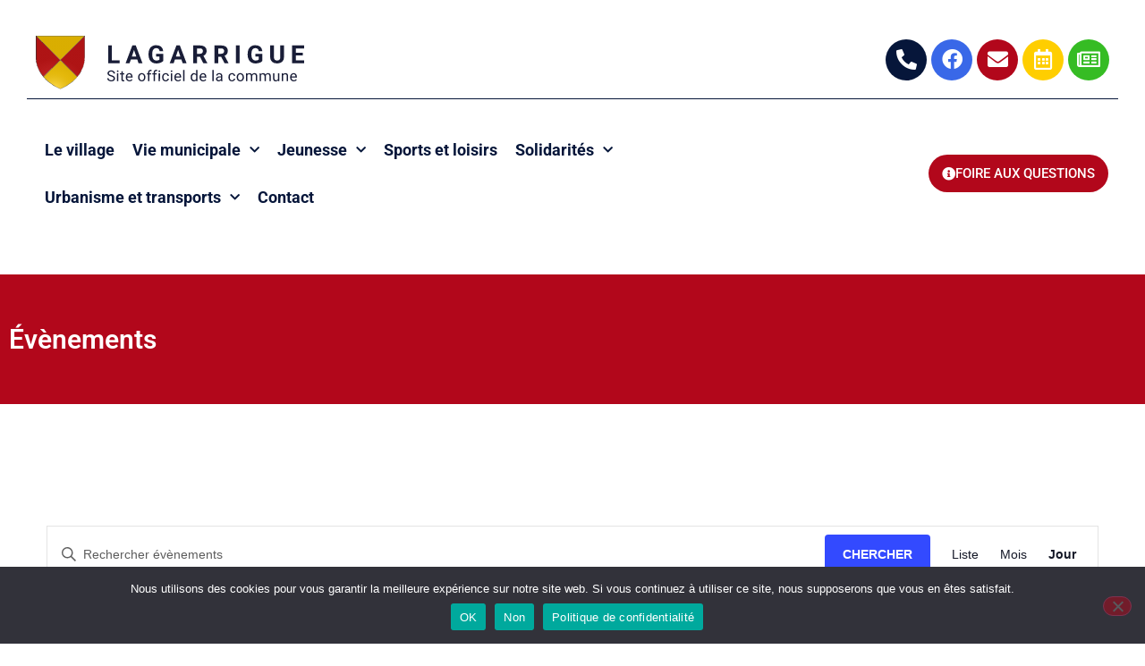

--- FILE ---
content_type: text/css
request_url: https://lagarrigue81.fr/wp-content/uploads/elementor/css/post-5.css?ver=1762266735
body_size: 482
content:
.elementor-kit-5{--e-global-color-primary:#06163A;--e-global-color-secondary:#B2071B;--e-global-color-text:#101010;--e-global-color-accent:#FFFFFF;--e-global-color-8cb4c32:#000000;--e-global-color-bab1793:#FFCE00;--e-global-color-5c3945d:#F0F0F0;--e-global-typography-primary-font-family:"Roboto";--e-global-typography-primary-font-weight:600;--e-global-typography-primary-line-height:1.5em;--e-global-typography-secondary-font-family:"Roboto Slab";--e-global-typography-secondary-font-weight:400;--e-global-typography-secondary-line-height:1.5em;--e-global-typography-text-font-family:"Roboto";--e-global-typography-text-font-weight:400;--e-global-typography-text-line-height:1.5em;--e-global-typography-accent-font-family:"Roboto";--e-global-typography-accent-font-weight:500;--e-global-typography-accent-line-height:1.5em;color:var( --e-global-color-text );line-height:1.5em;}.elementor-kit-5 button,.elementor-kit-5 input[type="button"],.elementor-kit-5 input[type="submit"],.elementor-kit-5 .elementor-button{background-color:var( --e-global-color-secondary );font-weight:700;text-transform:uppercase;color:var( --e-global-color-accent );border-radius:50px 50px 50px 50px;padding:10px 15px 10px 15px;}.elementor-kit-5 button:hover,.elementor-kit-5 button:focus,.elementor-kit-5 input[type="button"]:hover,.elementor-kit-5 input[type="button"]:focus,.elementor-kit-5 input[type="submit"]:hover,.elementor-kit-5 input[type="submit"]:focus,.elementor-kit-5 .elementor-button:hover,.elementor-kit-5 .elementor-button:focus{background-color:var( --e-global-color-primary );color:var( --e-global-color-accent );}.elementor-kit-5 e-page-transition{background-color:#FFBC7D;}.elementor-kit-5 p{margin-block-end:15px;}.elementor-kit-5 a{color:var( --e-global-color-secondary );}.elementor-kit-5 a:hover{color:var( --e-global-color-primary );}.elementor-kit-5 h1{color:var( --e-global-color-secondary );font-weight:700;}.elementor-kit-5 h2{color:var( --e-global-color-primary );font-weight:700;}.elementor-kit-5 h3{color:var( --e-global-color-primary );font-weight:700;}.elementor-kit-5 h4{color:var( --e-global-color-primary );font-weight:700;}.elementor-kit-5 h5{color:var( --e-global-color-primary );font-weight:700;}.elementor-kit-5 h6{color:var( --e-global-color-primary );font-weight:700;}.elementor-kit-5 img{border-radius:8px 8px 8px 8px;}.elementor-section.elementor-section-boxed > .elementor-container{max-width:1140px;}.e-con{--container-max-width:1140px;}.elementor-widget:not(:last-child){margin-block-end:20px;}.elementor-element{--widgets-spacing:20px 20px;--widgets-spacing-row:20px;--widgets-spacing-column:20px;}{}h1.entry-title{display:var(--page-title-display);}.site-header .site-branding{flex-direction:column;align-items:stretch;}.site-header{padding-inline-end:0px;padding-inline-start:0px;}.site-footer .site-branding{flex-direction:column;align-items:stretch;}@media(max-width:1024px){.elementor-section.elementor-section-boxed > .elementor-container{max-width:1024px;}.e-con{--container-max-width:1024px;}}@media(max-width:767px){.elementor-section.elementor-section-boxed > .elementor-container{max-width:767px;}.e-con{--container-max-width:767px;}}

--- FILE ---
content_type: text/css
request_url: https://lagarrigue81.fr/wp-content/uploads/elementor/css/post-9372.css?ver=1762266736
body_size: 1543
content:
.elementor-9372 .elementor-element.elementor-element-5d205fcf > .elementor-container > .elementor-column > .elementor-widget-wrap{align-content:center;align-items:center;}.elementor-9372 .elementor-element.elementor-element-5d205fcf{padding:20px 20px 20px 20px;}.elementor-9372 .elementor-element.elementor-element-289686a1 > .elementor-container > .elementor-column > .elementor-widget-wrap{align-content:center;align-items:center;}.elementor-9372 .elementor-element.elementor-element-289686a1{border-style:solid;border-width:0px 0px 1px 0px;border-color:var( --e-global-color-primary );}.elementor-widget-image .widget-image-caption{font-family:var( --e-global-typography-text-font-family ), Sans-serif;font-weight:var( --e-global-typography-text-font-weight );line-height:var( --e-global-typography-text-line-height );}.elementor-9372 .elementor-element.elementor-element-1439b626{text-align:left;}.elementor-9372 .elementor-element.elementor-element-1439b626 img{width:300px;border-radius:0px 0px 0px 0px;}.elementor-9372 .elementor-element.elementor-element-3960375.elementor-column > .elementor-widget-wrap{justify-content:flex-end;}.elementor-9372 .elementor-element.elementor-element-5d012999{width:auto;max-width:auto;}.elementor-9372 .elementor-element.elementor-element-5d012999 > .elementor-widget-container{margin:0px 0px 0px 5px;}.elementor-9372 .elementor-element.elementor-element-5d012999 .elementor-icon-wrapper{text-align:right;}.elementor-9372 .elementor-element.elementor-element-5d012999.elementor-view-stacked .elementor-icon{background-color:var( --e-global-color-primary );color:var( --e-global-color-accent );}.elementor-9372 .elementor-element.elementor-element-5d012999.elementor-view-framed .elementor-icon, .elementor-9372 .elementor-element.elementor-element-5d012999.elementor-view-default .elementor-icon{color:var( --e-global-color-primary );border-color:var( --e-global-color-primary );}.elementor-9372 .elementor-element.elementor-element-5d012999.elementor-view-framed .elementor-icon, .elementor-9372 .elementor-element.elementor-element-5d012999.elementor-view-default .elementor-icon svg{fill:var( --e-global-color-primary );}.elementor-9372 .elementor-element.elementor-element-5d012999.elementor-view-framed .elementor-icon{background-color:var( --e-global-color-accent );}.elementor-9372 .elementor-element.elementor-element-5d012999.elementor-view-stacked .elementor-icon svg{fill:var( --e-global-color-accent );}.elementor-9372 .elementor-element.elementor-element-5d012999.elementor-view-stacked .elementor-icon:hover{background-color:var( --e-global-color-secondary );color:var( --e-global-color-accent );}.elementor-9372 .elementor-element.elementor-element-5d012999.elementor-view-framed .elementor-icon:hover, .elementor-9372 .elementor-element.elementor-element-5d012999.elementor-view-default .elementor-icon:hover{color:var( --e-global-color-secondary );border-color:var( --e-global-color-secondary );}.elementor-9372 .elementor-element.elementor-element-5d012999.elementor-view-framed .elementor-icon:hover, .elementor-9372 .elementor-element.elementor-element-5d012999.elementor-view-default .elementor-icon:hover svg{fill:var( --e-global-color-secondary );}.elementor-9372 .elementor-element.elementor-element-5d012999.elementor-view-framed .elementor-icon:hover{background-color:var( --e-global-color-accent );}.elementor-9372 .elementor-element.elementor-element-5d012999.elementor-view-stacked .elementor-icon:hover svg{fill:var( --e-global-color-accent );}.elementor-9372 .elementor-element.elementor-element-5d012999 .elementor-icon{font-size:23px;}.elementor-9372 .elementor-element.elementor-element-5d012999 .elementor-icon svg{height:23px;}.elementor-9372 .elementor-element.elementor-element-74462f71{width:auto;max-width:auto;}.elementor-9372 .elementor-element.elementor-element-74462f71 > .elementor-widget-container{margin:0px 0px 0px 5px;}.elementor-9372 .elementor-element.elementor-element-74462f71 .elementor-icon-wrapper{text-align:right;}.elementor-9372 .elementor-element.elementor-element-74462f71.elementor-view-stacked .elementor-icon{background-color:#3968E8;color:var( --e-global-color-accent );}.elementor-9372 .elementor-element.elementor-element-74462f71.elementor-view-framed .elementor-icon, .elementor-9372 .elementor-element.elementor-element-74462f71.elementor-view-default .elementor-icon{color:#3968E8;border-color:#3968E8;}.elementor-9372 .elementor-element.elementor-element-74462f71.elementor-view-framed .elementor-icon, .elementor-9372 .elementor-element.elementor-element-74462f71.elementor-view-default .elementor-icon svg{fill:#3968E8;}.elementor-9372 .elementor-element.elementor-element-74462f71.elementor-view-framed .elementor-icon{background-color:var( --e-global-color-accent );}.elementor-9372 .elementor-element.elementor-element-74462f71.elementor-view-stacked .elementor-icon svg{fill:var( --e-global-color-accent );}.elementor-9372 .elementor-element.elementor-element-74462f71.elementor-view-stacked .elementor-icon:hover{background-color:var( --e-global-color-primary );color:var( --e-global-color-accent );}.elementor-9372 .elementor-element.elementor-element-74462f71.elementor-view-framed .elementor-icon:hover, .elementor-9372 .elementor-element.elementor-element-74462f71.elementor-view-default .elementor-icon:hover{color:var( --e-global-color-primary );border-color:var( --e-global-color-primary );}.elementor-9372 .elementor-element.elementor-element-74462f71.elementor-view-framed .elementor-icon:hover, .elementor-9372 .elementor-element.elementor-element-74462f71.elementor-view-default .elementor-icon:hover svg{fill:var( --e-global-color-primary );}.elementor-9372 .elementor-element.elementor-element-74462f71.elementor-view-framed .elementor-icon:hover{background-color:var( --e-global-color-accent );}.elementor-9372 .elementor-element.elementor-element-74462f71.elementor-view-stacked .elementor-icon:hover svg{fill:var( --e-global-color-accent );}.elementor-9372 .elementor-element.elementor-element-74462f71 .elementor-icon{font-size:23px;}.elementor-9372 .elementor-element.elementor-element-74462f71 .elementor-icon svg{height:23px;}.elementor-9372 .elementor-element.elementor-element-2a7bdc61{width:auto;max-width:auto;}.elementor-9372 .elementor-element.elementor-element-2a7bdc61 > .elementor-widget-container{margin:0px 0px 0px 5px;}.elementor-9372 .elementor-element.elementor-element-2a7bdc61 .elementor-icon-wrapper{text-align:right;}.elementor-9372 .elementor-element.elementor-element-2a7bdc61.elementor-view-stacked .elementor-icon{background-color:var( --e-global-color-secondary );color:var( --e-global-color-accent );}.elementor-9372 .elementor-element.elementor-element-2a7bdc61.elementor-view-framed .elementor-icon, .elementor-9372 .elementor-element.elementor-element-2a7bdc61.elementor-view-default .elementor-icon{color:var( --e-global-color-secondary );border-color:var( --e-global-color-secondary );}.elementor-9372 .elementor-element.elementor-element-2a7bdc61.elementor-view-framed .elementor-icon, .elementor-9372 .elementor-element.elementor-element-2a7bdc61.elementor-view-default .elementor-icon svg{fill:var( --e-global-color-secondary );}.elementor-9372 .elementor-element.elementor-element-2a7bdc61.elementor-view-framed .elementor-icon{background-color:var( --e-global-color-accent );}.elementor-9372 .elementor-element.elementor-element-2a7bdc61.elementor-view-stacked .elementor-icon svg{fill:var( --e-global-color-accent );}.elementor-9372 .elementor-element.elementor-element-2a7bdc61.elementor-view-stacked .elementor-icon:hover{background-color:var( --e-global-color-bab1793 );color:var( --e-global-color-accent );}.elementor-9372 .elementor-element.elementor-element-2a7bdc61.elementor-view-framed .elementor-icon:hover, .elementor-9372 .elementor-element.elementor-element-2a7bdc61.elementor-view-default .elementor-icon:hover{color:var( --e-global-color-bab1793 );border-color:var( --e-global-color-bab1793 );}.elementor-9372 .elementor-element.elementor-element-2a7bdc61.elementor-view-framed .elementor-icon:hover, .elementor-9372 .elementor-element.elementor-element-2a7bdc61.elementor-view-default .elementor-icon:hover svg{fill:var( --e-global-color-bab1793 );}.elementor-9372 .elementor-element.elementor-element-2a7bdc61.elementor-view-framed .elementor-icon:hover{background-color:var( --e-global-color-accent );}.elementor-9372 .elementor-element.elementor-element-2a7bdc61.elementor-view-stacked .elementor-icon:hover svg{fill:var( --e-global-color-accent );}.elementor-9372 .elementor-element.elementor-element-2a7bdc61 .elementor-icon{font-size:23px;}.elementor-9372 .elementor-element.elementor-element-2a7bdc61 .elementor-icon svg{height:23px;}.elementor-9372 .elementor-element.elementor-element-591a11ee{width:auto;max-width:auto;}.elementor-9372 .elementor-element.elementor-element-591a11ee > .elementor-widget-container{margin:0px 0px 0px 5px;}.elementor-9372 .elementor-element.elementor-element-591a11ee .elementor-icon-wrapper{text-align:right;}.elementor-9372 .elementor-element.elementor-element-591a11ee.elementor-view-stacked .elementor-icon{background-color:var( --e-global-color-bab1793 );color:var( --e-global-color-accent );}.elementor-9372 .elementor-element.elementor-element-591a11ee.elementor-view-framed .elementor-icon, .elementor-9372 .elementor-element.elementor-element-591a11ee.elementor-view-default .elementor-icon{color:var( --e-global-color-bab1793 );border-color:var( --e-global-color-bab1793 );}.elementor-9372 .elementor-element.elementor-element-591a11ee.elementor-view-framed .elementor-icon, .elementor-9372 .elementor-element.elementor-element-591a11ee.elementor-view-default .elementor-icon svg{fill:var( --e-global-color-bab1793 );}.elementor-9372 .elementor-element.elementor-element-591a11ee.elementor-view-framed .elementor-icon{background-color:var( --e-global-color-accent );}.elementor-9372 .elementor-element.elementor-element-591a11ee.elementor-view-stacked .elementor-icon svg{fill:var( --e-global-color-accent );}.elementor-9372 .elementor-element.elementor-element-591a11ee.elementor-view-stacked .elementor-icon:hover{background-color:var( --e-global-color-secondary );color:var( --e-global-color-accent );}.elementor-9372 .elementor-element.elementor-element-591a11ee.elementor-view-framed .elementor-icon:hover, .elementor-9372 .elementor-element.elementor-element-591a11ee.elementor-view-default .elementor-icon:hover{color:var( --e-global-color-secondary );border-color:var( --e-global-color-secondary );}.elementor-9372 .elementor-element.elementor-element-591a11ee.elementor-view-framed .elementor-icon:hover, .elementor-9372 .elementor-element.elementor-element-591a11ee.elementor-view-default .elementor-icon:hover svg{fill:var( --e-global-color-secondary );}.elementor-9372 .elementor-element.elementor-element-591a11ee.elementor-view-framed .elementor-icon:hover{background-color:var( --e-global-color-accent );}.elementor-9372 .elementor-element.elementor-element-591a11ee.elementor-view-stacked .elementor-icon:hover svg{fill:var( --e-global-color-accent );}.elementor-9372 .elementor-element.elementor-element-591a11ee .elementor-icon{font-size:23px;}.elementor-9372 .elementor-element.elementor-element-591a11ee .elementor-icon svg{height:23px;}.elementor-9372 .elementor-element.elementor-element-d79b64e{width:auto;max-width:auto;}.elementor-9372 .elementor-element.elementor-element-d79b64e > .elementor-widget-container{margin:0px 0px 0px 5px;}.elementor-9372 .elementor-element.elementor-element-d79b64e .elementor-icon-wrapper{text-align:right;}.elementor-9372 .elementor-element.elementor-element-d79b64e.elementor-view-stacked .elementor-icon{background-color:#36BC24;color:var( --e-global-color-accent );}.elementor-9372 .elementor-element.elementor-element-d79b64e.elementor-view-framed .elementor-icon, .elementor-9372 .elementor-element.elementor-element-d79b64e.elementor-view-default .elementor-icon{color:#36BC24;border-color:#36BC24;}.elementor-9372 .elementor-element.elementor-element-d79b64e.elementor-view-framed .elementor-icon, .elementor-9372 .elementor-element.elementor-element-d79b64e.elementor-view-default .elementor-icon svg{fill:#36BC24;}.elementor-9372 .elementor-element.elementor-element-d79b64e.elementor-view-framed .elementor-icon{background-color:var( --e-global-color-accent );}.elementor-9372 .elementor-element.elementor-element-d79b64e.elementor-view-stacked .elementor-icon svg{fill:var( --e-global-color-accent );}.elementor-9372 .elementor-element.elementor-element-d79b64e.elementor-view-stacked .elementor-icon:hover{background-color:#1A6C0B;color:var( --e-global-color-accent );}.elementor-9372 .elementor-element.elementor-element-d79b64e.elementor-view-framed .elementor-icon:hover, .elementor-9372 .elementor-element.elementor-element-d79b64e.elementor-view-default .elementor-icon:hover{color:#1A6C0B;border-color:#1A6C0B;}.elementor-9372 .elementor-element.elementor-element-d79b64e.elementor-view-framed .elementor-icon:hover, .elementor-9372 .elementor-element.elementor-element-d79b64e.elementor-view-default .elementor-icon:hover svg{fill:#1A6C0B;}.elementor-9372 .elementor-element.elementor-element-d79b64e.elementor-view-framed .elementor-icon:hover{background-color:var( --e-global-color-accent );}.elementor-9372 .elementor-element.elementor-element-d79b64e.elementor-view-stacked .elementor-icon:hover svg{fill:var( --e-global-color-accent );}.elementor-9372 .elementor-element.elementor-element-d79b64e .elementor-icon{font-size:23px;}.elementor-9372 .elementor-element.elementor-element-d79b64e .elementor-icon svg{height:23px;}.elementor-9372 .elementor-element.elementor-element-2c9ed942 > .elementor-container > .elementor-column > .elementor-widget-wrap{align-content:center;align-items:center;}.elementor-9372 .elementor-element.elementor-element-2c9ed942{padding:20px 0px 20px 0px;}.elementor-widget-nav-menu .elementor-nav-menu .elementor-item{font-family:var( --e-global-typography-primary-font-family ), Sans-serif;font-weight:var( --e-global-typography-primary-font-weight );line-height:var( --e-global-typography-primary-line-height );}.elementor-widget-nav-menu .elementor-nav-menu--dropdown .elementor-item, .elementor-widget-nav-menu .elementor-nav-menu--dropdown  .elementor-sub-item{font-family:var( --e-global-typography-accent-font-family ), Sans-serif;font-weight:var( --e-global-typography-accent-font-weight );}.elementor-9372 .elementor-element.elementor-element-75169bf5 .elementor-menu-toggle{margin-right:auto;background-color:var( --e-global-color-primary );}.elementor-9372 .elementor-element.elementor-element-75169bf5 .elementor-nav-menu .elementor-item{font-family:"Roboto", Sans-serif;font-size:18px;font-weight:700;}.elementor-9372 .elementor-element.elementor-element-75169bf5 .elementor-nav-menu--main .elementor-item{color:var( --e-global-color-primary );fill:var( --e-global-color-primary );padding-left:10px;padding-right:10px;}.elementor-9372 .elementor-element.elementor-element-75169bf5 .elementor-nav-menu--main .elementor-item:hover,
					.elementor-9372 .elementor-element.elementor-element-75169bf5 .elementor-nav-menu--main .elementor-item.elementor-item-active,
					.elementor-9372 .elementor-element.elementor-element-75169bf5 .elementor-nav-menu--main .elementor-item.highlighted,
					.elementor-9372 .elementor-element.elementor-element-75169bf5 .elementor-nav-menu--main .elementor-item:focus{color:var( --e-global-color-secondary );fill:var( --e-global-color-secondary );}.elementor-9372 .elementor-element.elementor-element-75169bf5 .elementor-nav-menu--main:not(.e--pointer-framed) .elementor-item:before,
					.elementor-9372 .elementor-element.elementor-element-75169bf5 .elementor-nav-menu--main:not(.e--pointer-framed) .elementor-item:after{background-color:var( --e-global-color-secondary );}.elementor-9372 .elementor-element.elementor-element-75169bf5 .e--pointer-framed .elementor-item:before,
					.elementor-9372 .elementor-element.elementor-element-75169bf5 .e--pointer-framed .elementor-item:after{border-color:var( --e-global-color-secondary );}.elementor-9372 .elementor-element.elementor-element-75169bf5 .elementor-nav-menu--main .elementor-item.elementor-item-active{color:var( --e-global-color-secondary );}.elementor-9372 .elementor-element.elementor-element-75169bf5 .elementor-nav-menu--main:not(.e--pointer-framed) .elementor-item.elementor-item-active:before,
					.elementor-9372 .elementor-element.elementor-element-75169bf5 .elementor-nav-menu--main:not(.e--pointer-framed) .elementor-item.elementor-item-active:after{background-color:var( --e-global-color-secondary );}.elementor-9372 .elementor-element.elementor-element-75169bf5 .e--pointer-framed .elementor-item.elementor-item-active:before,
					.elementor-9372 .elementor-element.elementor-element-75169bf5 .e--pointer-framed .elementor-item.elementor-item-active:after{border-color:var( --e-global-color-secondary );}.elementor-9372 .elementor-element.elementor-element-75169bf5 .elementor-nav-menu--dropdown a, .elementor-9372 .elementor-element.elementor-element-75169bf5 .elementor-menu-toggle{color:var( --e-global-color-accent );fill:var( --e-global-color-accent );}.elementor-9372 .elementor-element.elementor-element-75169bf5 .elementor-nav-menu--dropdown{background-color:var( --e-global-color-secondary );}.elementor-9372 .elementor-element.elementor-element-75169bf5 .elementor-nav-menu--dropdown a:hover,
					.elementor-9372 .elementor-element.elementor-element-75169bf5 .elementor-nav-menu--dropdown a.elementor-item-active,
					.elementor-9372 .elementor-element.elementor-element-75169bf5 .elementor-nav-menu--dropdown a.highlighted,
					.elementor-9372 .elementor-element.elementor-element-75169bf5 .elementor-menu-toggle:hover{color:var( --e-global-color-accent );}.elementor-9372 .elementor-element.elementor-element-75169bf5 .elementor-nav-menu--dropdown a:hover,
					.elementor-9372 .elementor-element.elementor-element-75169bf5 .elementor-nav-menu--dropdown a.elementor-item-active,
					.elementor-9372 .elementor-element.elementor-element-75169bf5 .elementor-nav-menu--dropdown a.highlighted{background-color:var( --e-global-color-primary );}.elementor-9372 .elementor-element.elementor-element-75169bf5 .elementor-nav-menu--dropdown a.elementor-item-active{color:var( --e-global-color-accent );background-color:var( --e-global-color-primary );}.elementor-9372 .elementor-element.elementor-element-75169bf5 div.elementor-menu-toggle{color:var( --e-global-color-accent );}.elementor-9372 .elementor-element.elementor-element-75169bf5 div.elementor-menu-toggle svg{fill:var( --e-global-color-accent );}.elementor-widget-button .elementor-button{font-family:var( --e-global-typography-accent-font-family ), Sans-serif;font-weight:var( --e-global-typography-accent-font-weight );line-height:var( --e-global-typography-accent-line-height );}.elementor-9372 .elementor-element.elementor-element-3b088f43 .elementor-button-content-wrapper{flex-direction:row;}.elementor-9372 .elementor-element.elementor-element-3b088f43 .elementor-button{font-family:"Roboto", Sans-serif;font-weight:500;}.elementor-9372 .elementor-element.elementor-element-13897d1:not(.elementor-motion-effects-element-type-background), .elementor-9372 .elementor-element.elementor-element-13897d1 > .elementor-motion-effects-container > .elementor-motion-effects-layer{background-color:var( --e-global-color-secondary );}.elementor-9372 .elementor-element.elementor-element-13897d1{transition:background 0.3s, border 0.3s, border-radius 0.3s, box-shadow 0.3s;margin-top:0px;margin-bottom:40px;padding:40px 0px 40px 0px;}.elementor-9372 .elementor-element.elementor-element-13897d1 > .elementor-background-overlay{transition:background 0.3s, border-radius 0.3s, opacity 0.3s;}.elementor-widget-theme-page-title .elementor-heading-title{font-family:var( --e-global-typography-primary-font-family ), Sans-serif;font-weight:var( --e-global-typography-primary-font-weight );line-height:var( --e-global-typography-primary-line-height );}.elementor-9372 .elementor-element.elementor-element-7492c26 .elementor-heading-title{font-family:"Roboto", Sans-serif;font-size:30px;font-weight:600;color:var( --e-global-color-accent );}.elementor-theme-builder-content-area{height:400px;}.elementor-location-header:before, .elementor-location-footer:before{content:"";display:table;clear:both;}@media(max-width:1024px){.elementor-widget-image .widget-image-caption{line-height:var( --e-global-typography-text-line-height );}.elementor-widget-nav-menu .elementor-nav-menu .elementor-item{line-height:var( --e-global-typography-primary-line-height );}.elementor-widget-button .elementor-button{line-height:var( --e-global-typography-accent-line-height );}.elementor-widget-theme-page-title .elementor-heading-title{line-height:var( --e-global-typography-primary-line-height );}}@media(max-width:767px){.elementor-widget-image .widget-image-caption{line-height:var( --e-global-typography-text-line-height );}.elementor-9372 .elementor-element.elementor-element-3960375.elementor-column > .elementor-widget-wrap{justify-content:center;}.elementor-9372 .elementor-element.elementor-element-5d012999 .elementor-icon{font-size:15px;}.elementor-9372 .elementor-element.elementor-element-5d012999 .elementor-icon svg{height:15px;}.elementor-9372 .elementor-element.elementor-element-74462f71 .elementor-icon{font-size:15px;}.elementor-9372 .elementor-element.elementor-element-74462f71 .elementor-icon svg{height:15px;}.elementor-9372 .elementor-element.elementor-element-2a7bdc61 .elementor-icon{font-size:15px;}.elementor-9372 .elementor-element.elementor-element-2a7bdc61 .elementor-icon svg{height:15px;}.elementor-9372 .elementor-element.elementor-element-591a11ee .elementor-icon{font-size:15px;}.elementor-9372 .elementor-element.elementor-element-591a11ee .elementor-icon svg{height:15px;}.elementor-9372 .elementor-element.elementor-element-d79b64e .elementor-icon{font-size:15px;}.elementor-9372 .elementor-element.elementor-element-d79b64e .elementor-icon svg{height:15px;}.elementor-9372 .elementor-element.elementor-element-305d4008{width:15%;}.elementor-widget-nav-menu .elementor-nav-menu .elementor-item{line-height:var( --e-global-typography-primary-line-height );}.elementor-9372 .elementor-element.elementor-element-6821051a{width:85%;}.elementor-widget-button .elementor-button{line-height:var( --e-global-typography-accent-line-height );}.elementor-9372 .elementor-element.elementor-element-3b088f43 .elementor-button{font-size:12px;}.elementor-widget-theme-page-title .elementor-heading-title{line-height:var( --e-global-typography-primary-line-height );}}@media(min-width:768px){.elementor-9372 .elementor-element.elementor-element-305d4008{width:73.454%;}.elementor-9372 .elementor-element.elementor-element-6821051a{width:26.503%;}}@media(max-width:1024px) and (min-width:768px){.elementor-9372 .elementor-element.elementor-element-305d4008{width:25%;}.elementor-9372 .elementor-element.elementor-element-6821051a{width:75%;}}

--- FILE ---
content_type: text/css
request_url: https://lagarrigue81.fr/wp-content/uploads/elementor/css/post-9374.css?ver=1762266736
body_size: 473
content:
.elementor-9374 .elementor-element.elementor-element-4dab40af > .elementor-container > .elementor-column > .elementor-widget-wrap{align-content:center;align-items:center;}.elementor-9374 .elementor-element.elementor-element-4dab40af:not(.elementor-motion-effects-element-type-background), .elementor-9374 .elementor-element.elementor-element-4dab40af > .elementor-motion-effects-container > .elementor-motion-effects-layer{background-color:var( --e-global-color-5c3945d );}.elementor-9374 .elementor-element.elementor-element-4dab40af{transition:background 0.3s, border 0.3s, border-radius 0.3s, box-shadow 0.3s;margin-top:40px;margin-bottom:0px;padding:50px 50px 50px 50px;}.elementor-9374 .elementor-element.elementor-element-4dab40af > .elementor-background-overlay{transition:background 0.3s, border-radius 0.3s, opacity 0.3s;}.elementor-widget-image .widget-image-caption{font-family:var( --e-global-typography-text-font-family ), Sans-serif;font-weight:var( --e-global-typography-text-font-weight );line-height:var( --e-global-typography-text-line-height );}.elementor-9374 .elementor-element.elementor-element-19805f8a img{width:100px;}.elementor-9374 .elementor-element.elementor-element-4bdb2fa5 img{width:100px;}.elementor-9374 .elementor-element.elementor-element-5af2cdef img{width:188px;}.elementor-9374 .elementor-element.elementor-element-60d33e5e img{width:130px;}.elementor-9374 .elementor-element.elementor-element-47fe99ac:not(.elementor-motion-effects-element-type-background), .elementor-9374 .elementor-element.elementor-element-47fe99ac > .elementor-motion-effects-container > .elementor-motion-effects-layer{background-color:var( --e-global-color-primary );}.elementor-9374 .elementor-element.elementor-element-47fe99ac{transition:background 0.3s, border 0.3s, border-radius 0.3s, box-shadow 0.3s;padding:30px 30px 15px 30px;}.elementor-9374 .elementor-element.elementor-element-47fe99ac > .elementor-background-overlay{transition:background 0.3s, border-radius 0.3s, opacity 0.3s;}.elementor-9374 .elementor-element.elementor-element-e81e378{--grid-template-columns:repeat(0, auto);--icon-size:30px;--grid-column-gap:5px;--grid-row-gap:0px;}.elementor-9374 .elementor-element.elementor-element-e81e378 .elementor-widget-container{text-align:center;}.elementor-widget-text-editor{font-family:var( --e-global-typography-text-font-family ), Sans-serif;font-weight:var( --e-global-typography-text-font-weight );line-height:var( --e-global-typography-text-line-height );}.elementor-9374 .elementor-element.elementor-element-1a646dc7{font-family:"Roboto", Sans-serif;font-size:14px;font-weight:400;}.elementor-theme-builder-content-area{height:400px;}.elementor-location-header:before, .elementor-location-footer:before{content:"";display:table;clear:both;}@media(max-width:1024px){.elementor-widget-image .widget-image-caption{line-height:var( --e-global-typography-text-line-height );}.elementor-widget-text-editor{line-height:var( --e-global-typography-text-line-height );}}@media(max-width:767px){.elementor-9374 .elementor-element.elementor-element-4dab40af{padding:20px 0px 20px 0px;}.elementor-9374 .elementor-element.elementor-element-6f271a19{width:25%;}.elementor-widget-image .widget-image-caption{line-height:var( --e-global-typography-text-line-height );}.elementor-9374 .elementor-element.elementor-element-19805f8a img{border-radius:2px 2px 2px 2px;}.elementor-9374 .elementor-element.elementor-element-142a9570{width:25%;}.elementor-9374 .elementor-element.elementor-element-4bdb2fa5 img{border-radius:2px 2px 2px 2px;}.elementor-9374 .elementor-element.elementor-element-1e7b06fc{width:25%;}.elementor-9374 .elementor-element.elementor-element-5af2cdef img{border-radius:2px 2px 2px 2px;}.elementor-9374 .elementor-element.elementor-element-4e4bc1fd{width:25%;}.elementor-9374 .elementor-element.elementor-element-60d33e5e > .elementor-widget-container{border-radius:2px 2px 2px 2px;}.elementor-9374 .elementor-element.elementor-element-60d33e5e img{border-radius:2px 2px 2px 2px;}.elementor-widget-text-editor{line-height:var( --e-global-typography-text-line-height );}}

--- FILE ---
content_type: image/svg+xml
request_url: https://lagarrigue81.fr/wp-content/uploads/2021/07/logo-lagarrigue.svg
body_size: 7504
content:
<svg xmlns="http://www.w3.org/2000/svg" xmlns:xlink="http://www.w3.org/1999/xlink" viewBox="0 0 530.73 106.73"><defs><style>.cls-1{isolation:isolate;}.cls-2{fill:#191d37;}.cls-3{fill:#f9c700;}.cls-4{fill:#c81617;}.cls-5{fill:#030405;}.cls-6{fill:url(#Dégradé_sans_nom_34);}.cls-7{fill:url(#Dégradé_sans_nom_34-2);}.cls-8{fill:url(#Dégradé_sans_nom_34-3);}.cls-9{fill:url(#Dégradé_sans_nom_34-4);}.cls-10{fill:url(#Dégradé_sans_nom_34-5);}.cls-11{fill:url(#Dégradé_sans_nom_34-6);}.cls-12{fill:url(#Dégradé_sans_nom_34-7);}.cls-13{fill:url(#Dégradé_sans_nom_34-8);}.cls-14{fill:url(#Dégradé_sans_nom_34-9);}.cls-15{fill:url(#Dégradé_sans_nom_34-10);}.cls-16{fill:url(#Dégradé_sans_nom_34-11);}.cls-17{fill:url(#Dégradé_sans_nom_34-12);}.cls-18{fill:url(#Dégradé_sans_nom_34-13);}.cls-19{fill:url(#Dégradé_sans_nom_34-14);}.cls-20{fill:url(#Dégradé_sans_nom_34-15);}.cls-21{fill:url(#Dégradé_sans_nom_34-16);}.cls-22{fill:url(#Dégradé_sans_nom_34-17);}.cls-23{fill:url(#Dégradé_sans_nom_34-18);}.cls-24{fill:url(#Dégradé_sans_nom_34-19);}.cls-25{fill:url(#Dégradé_sans_nom_34-20);}.cls-26{fill:url(#Dégradé_sans_nom_34-21);}.cls-27{fill:url(#Dégradé_sans_nom_34-22);}.cls-28{fill:url(#Dégradé_sans_nom_34-23);}.cls-29{fill:url(#Dégradé_sans_nom_34-24);}.cls-30{fill:url(#Dégradé_sans_nom_34-25);}.cls-31{fill:url(#Dégradé_sans_nom_34-26);}.cls-32{fill:url(#Dégradé_sans_nom_34-27);}.cls-33{fill:url(#Dégradé_sans_nom_34-28);}.cls-34{fill:url(#Dégradé_sans_nom_34-29);}.cls-35{fill:url(#Dégradé_sans_nom_34-30);}.cls-36{fill:url(#Dégradé_sans_nom_34-31);}.cls-37{fill:url(#Dégradé_sans_nom_34-32);}.cls-38{fill:url(#Dégradé_sans_nom_34-33);}.cls-39{fill:url(#Dégradé_sans_nom_34-34);}</style><radialGradient id="D&#xE9;grad&#xE9;_sans_nom_34" cx="656.01" cy="1884.28" r="341.15" gradientTransform="translate(-90.55 -250.49) scale(0.19 0.19)" gradientUnits="userSpaceOnUse"><stop offset="0" stop-color="#fff" stop-opacity="0.31"></stop><stop offset="0.19" stop-color="#fff" stop-opacity="0.25"></stop><stop offset="0.6" stop-color="#5a5a5a" stop-opacity="0.13"></stop><stop offset="1" stop-color="#030405" stop-opacity="0.13"></stop></radialGradient><radialGradient id="D&#xE9;grad&#xE9;_sans_nom_34-2" cx="-132.83" cy="354.56" r="0.76" gradientTransform="translate(11574.26 -30597.46) scale(86.87 86.61)" xlink:href="#D&#xE9;grad&#xE9;_sans_nom_34"></radialGradient><radialGradient id="D&#xE9;grad&#xE9;_sans_nom_34-3" cx="-133.02" cy="356.54" r="1.38" gradientTransform="translate(6369.19 -16813.45) scale(47.61 47.47)" xlink:href="#D&#xE9;grad&#xE9;_sans_nom_34"></radialGradient><radialGradient id="D&#xE9;grad&#xE9;_sans_nom_34-4" cx="-133.57" cy="356.63" r="1.14" gradientTransform="translate(7707.5 -20303.81) scale(57.44 57.25)" xlink:href="#D&#xE9;grad&#xE9;_sans_nom_34"></radialGradient><radialGradient id="D&#xE9;grad&#xE9;_sans_nom_34-5" cx="-133.83" cy="354.74" r="0.81" gradientTransform="translate(10873.95 -28527.44) scale(80.99 80.73)" xlink:href="#D&#xE9;grad&#xE9;_sans_nom_34"></radialGradient><radialGradient id="D&#xE9;grad&#xE9;_sans_nom_34-6" cx="-134.84" cy="354.74" r="0.81" gradientTransform="translate(10939.31 -28485.42) scale(80.86 80.61)" xlink:href="#D&#xE9;grad&#xE9;_sans_nom_34"></radialGradient><radialGradient id="D&#xE9;grad&#xE9;_sans_nom_34-7" cx="1792.1" cy="3519.5" r="734.1" gradientTransform="translate(-125.46 -203.57) scale(0.09 0.09)" xlink:href="#D&#xE9;grad&#xE9;_sans_nom_34"></radialGradient><radialGradient id="D&#xE9;grad&#xE9;_sans_nom_34-8" cx="339.56" cy="1082.21" r="170.5" gradientTransform="translate(-95.33 -303.42) scale(0.39 0.38)" xlink:href="#D&#xE9;grad&#xE9;_sans_nom_34"></radialGradient><radialGradient id="D&#xE9;grad&#xE9;_sans_nom_34-9" cx="135.44" cy="739.13" r="91.64" gradientTransform="translate(-61.5 -416.35) scale(0.72 0.71)" xlink:href="#D&#xE9;grad&#xE9;_sans_nom_34"></radialGradient><radialGradient id="D&#xE9;grad&#xE9;_sans_nom_34-10" cx="706.41" cy="740.47" r="99.79" gradientTransform="translate(-434.28 -373.78) scale(0.66 0.66)" xlink:href="#D&#xE9;grad&#xE9;_sans_nom_34"></radialGradient><radialGradient id="D&#xE9;grad&#xE9;_sans_nom_34-11" cx="133.87" cy="755.22" r="94.65" gradientTransform="translate(-57.24 -410.54) scale(0.69 0.69)" xlink:href="#D&#xE9;grad&#xE9;_sans_nom_34"></radialGradient><radialGradient id="D&#xE9;grad&#xE9;_sans_nom_34-12" cx="-122.56" cy="366.34" r="3.59" gradientTransform="translate(2276.32 -6564.14) scale(18.28 18.22)" xlink:href="#D&#xE9;grad&#xE9;_sans_nom_34"></radialGradient><radialGradient id="D&#xE9;grad&#xE9;_sans_nom_34-13" cx="630.53" cy="1580.01" r="284.69" gradientTransform="translate(-109.55 -251.82) scale(0.23 0.23)" xlink:href="#D&#xE9;grad&#xE9;_sans_nom_34"></radialGradient><radialGradient id="D&#xE9;grad&#xE9;_sans_nom_34-14" cx="1073.76" cy="823.22" r="121.77" gradientTransform="translate(-544.15 -331.15) scale(0.54 0.54)" xlink:href="#D&#xE9;grad&#xE9;_sans_nom_34"></radialGradient><radialGradient id="D&#xE9;grad&#xE9;_sans_nom_34-15" cx="470.76" cy="1294.92" r="221.72" gradientTransform="translate(-104 -274.81) scale(0.3 0.3)" xlink:href="#D&#xE9;grad&#xE9;_sans_nom_34"></radialGradient><radialGradient id="D&#xE9;grad&#xE9;_sans_nom_34-16" cx="2727.72" cy="1024.67" r="174.61" gradientTransform="translate(-976.38 -272.16) scale(0.37 0.37)" xlink:href="#D&#xE9;grad&#xE9;_sans_nom_34"></radialGradient><radialGradient id="D&#xE9;grad&#xE9;_sans_nom_34-17" cx="1339.81" cy="875.98" r="0.35" gradientTransform="translate(-473.56 -281.39) scale(0.35 0.37)" xlink:href="#D&#xE9;grad&#xE9;_sans_nom_34"></radialGradient><radialGradient id="D&#xE9;grad&#xE9;_sans_nom_34-18" cx="31.88" cy="450.84" r="25.3" gradientTransform="translate(-47.8 -1056.56) scale(2.59 2.59)" xlink:href="#D&#xE9;grad&#xE9;_sans_nom_34"></radialGradient><radialGradient id="D&#xE9;grad&#xE9;_sans_nom_34-19" cx="159.51" cy="781.94" r="101.36" gradientTransform="translate(-67.69 -393.18) scale(0.65 0.65)" xlink:href="#D&#xE9;grad&#xE9;_sans_nom_34"></radialGradient><radialGradient id="D&#xE9;grad&#xE9;_sans_nom_34-20" cx="1069.48" cy="972.24" r="158.95" gradientTransform="translate(-410.92 -288.37) scale(0.42 0.41)" xlink:href="#D&#xE9;grad&#xE9;_sans_nom_34"></radialGradient><radialGradient id="D&#xE9;grad&#xE9;_sans_nom_34-21" cx="5838.97" cy="4399.15" r="1022.57" gradientTransform="translate(-343.87 -168.91) scale(0.06 0.06)" xlink:href="#D&#xE9;grad&#xE9;_sans_nom_34"></radialGradient><radialGradient id="D&#xE9;grad&#xE9;_sans_nom_34-22" cx="848.8" cy="765.2" r="106.55" gradientTransform="translate(-492.83 -358.66) scale(0.62 0.62)" xlink:href="#D&#xE9;grad&#xE9;_sans_nom_34"></radialGradient><radialGradient id="D&#xE9;grad&#xE9;_sans_nom_34-23" cx="1156.45" cy="2117.32" r="420.25" gradientTransform="translate(-144.76 -217.4) scale(0.16 0.16)" xlink:href="#D&#xE9;grad&#xE9;_sans_nom_34"></radialGradient><radialGradient id="D&#xE9;grad&#xE9;_sans_nom_34-24" cx="45.08" cy="639.26" r="66.82" gradientTransform="translate(-8.7 -514.5) scale(0.98 0.98)" xlink:href="#D&#xE9;grad&#xE9;_sans_nom_34"></radialGradient><radialGradient id="D&#xE9;grad&#xE9;_sans_nom_34-25" cx="21.12" cy="610.79" r="59.86" gradientTransform="translate(12.45 -557.76) scale(1.1 1.1)" xlink:href="#D&#xE9;grad&#xE9;_sans_nom_34"></radialGradient><radialGradient id="D&#xE9;grad&#xE9;_sans_nom_34-26" cx="57.39" cy="651.8" r="70.07" gradientTransform="translate(-18.19 -497.52) scale(0.94 0.94)" xlink:href="#D&#xE9;grad&#xE9;_sans_nom_34"></radialGradient><radialGradient id="D&#xE9;grad&#xE9;_sans_nom_34-27" cx="288.78" cy="965.51" r="145.14" gradientTransform="translate(-95.15 -324.02) scale(0.45 0.45)" xlink:href="#D&#xE9;grad&#xE9;_sans_nom_34"></radialGradient><radialGradient id="D&#xE9;grad&#xE9;_sans_nom_34-28" cx="168.04" cy="801.83" r="105.91" gradientTransform="translate(-68.56 -383.65) scale(0.62 0.62)" xlink:href="#D&#xE9;grad&#xE9;_sans_nom_34"></radialGradient><radialGradient id="D&#xE9;grad&#xE9;_sans_nom_34-29" cx="588.79" cy="580.7" r="59.31" gradientTransform="translate(-615.6 -529.45) scale(1.1 1.1)" xlink:href="#D&#xE9;grad&#xE9;_sans_nom_34"></radialGradient><radialGradient id="D&#xE9;grad&#xE9;_sans_nom_34-30" cx="84.03" cy="685.79" r="78.3" gradientTransform="translate(-34.94 -461.63) scale(0.84 0.84)" xlink:href="#D&#xE9;grad&#xE9;_sans_nom_34"></radialGradient><radialGradient id="D&#xE9;grad&#xE9;_sans_nom_34-31" cx="1277.29" cy="636.86" r="74.27" gradientTransform="translate(-1103.78 -449.89) scale(0.89 0.88)" xlink:href="#D&#xE9;grad&#xE9;_sans_nom_34"></radialGradient><radialGradient id="D&#xE9;grad&#xE9;_sans_nom_34-32" cx="2753.58" cy="558.22" r="54.06" gradientTransform="translate(-3419.24 -564.21) scale(1.25 1.21)" xlink:href="#D&#xE9;grad&#xE9;_sans_nom_34"></radialGradient><radialGradient id="D&#xE9;grad&#xE9;_sans_nom_34-33" cx="-134.21" cy="354.72" r="0.81" gradientTransform="translate(10991.13 -28741.75) scale(81.63 81.34)" xlink:href="#D&#xE9;grad&#xE9;_sans_nom_34"></radialGradient><radialGradient id="D&#xE9;grad&#xE9;_sans_nom_34-34" cx="30.84" cy="622.26" r="62.62" gradientTransform="translate(3.27 -538.78) scale(1.05 1.05)" xlink:href="#D&#xE9;grad&#xE9;_sans_nom_34"></radialGradient></defs><g id="Calque_2" data-name="Calque 2"><g id="Calque_1-2" data-name="Calque 1"><g id="Lagarrigue" class="cls-1"><g class="cls-1"><path class="cls-2" d="M150.49,49h15.56v5.88H143.17V19.37h7.32Z"></path><path class="cls-2" d="M200.78,47.6H187.94l-2.45,7.32h-7.78l13.23-35.55h6.79L211,54.92h-7.79Zm-10.87-5.94h8.89l-4.47-13.3Z"></path><path class="cls-2" d="M252,50.43a12.63,12.63,0,0,1-5.59,3.67,23.39,23.39,0,0,1-8,1.31,15.91,15.91,0,0,1-8.1-2,13.5,13.5,0,0,1-5.37-5.85,20.58,20.58,0,0,1-1.94-9V36.12a21.74,21.74,0,0,1,1.8-9.21,13.21,13.21,0,0,1,5.17-6,14.86,14.86,0,0,1,7.92-2.06q6.33,0,9.89,3T252,30.68h-7.12a7.12,7.12,0,0,0-2.16-4.47,6.94,6.94,0,0,0-4.61-1.42,6.51,6.51,0,0,0-5.69,2.81c-1.3,1.87-2,4.66-2,8.35v2.27c0,3.73.7,6.54,2.12,8.45a7.29,7.29,0,0,0,6.23,2.86q4.13,0,5.88-1.76V41.64H238v-5.4h14Z"></path><path class="cls-2" d="M288,47.6H275.12l-2.44,7.32h-7.79l13.24-35.55h6.78l13.31,35.55h-7.79ZM277.1,41.66H286l-4.47-13.3Z"></path><path class="cls-2" d="M324.7,41.91h-5.84v13h-7.32V19.37h13.21q6.3,0,9.71,2.81a9.69,9.69,0,0,1,3.42,7.94,10.92,10.92,0,0,1-1.57,6.06,10.71,10.71,0,0,1-4.78,3.87l7.7,14.53v.34h-7.87ZM318.86,36h5.91A6,6,0,0,0,329,34.57a5,5,0,0,0,1.52-3.87,5.38,5.38,0,0,0-1.43-3.95,5.93,5.93,0,0,0-4.38-1.44h-5.89Z"></path><path class="cls-2" d="M366.61,41.91h-5.84v13h-7.32V19.37h13.21q6.3,0,9.71,2.81a9.69,9.69,0,0,1,3.42,7.94,10.92,10.92,0,0,1-1.57,6.06,10.71,10.71,0,0,1-4.78,3.87l7.69,14.53v.34h-7.86ZM360.77,36h5.91A6,6,0,0,0,371,34.57a5,5,0,0,0,1.52-3.87A5.38,5.38,0,0,0,371,26.75a5.93,5.93,0,0,0-4.38-1.44h-5.89Z"></path><path class="cls-2" d="M403.15,54.92h-7.33V19.37h7.33Z"></path><path class="cls-2" d="M448.06,50.43a12.69,12.69,0,0,1-5.59,3.67,23.45,23.45,0,0,1-8,1.31,15.87,15.87,0,0,1-8.09-2A13.5,13.5,0,0,1,421,47.55a20.59,20.59,0,0,1-1.95-9V36.12a21.74,21.74,0,0,1,1.8-9.21A13.23,13.23,0,0,1,426,21,14.84,14.84,0,0,1,434,18.89q6.32,0,9.88,3t4.23,8.78h-7.13a7.12,7.12,0,0,0-2.16-4.47,6.93,6.93,0,0,0-4.6-1.42,6.5,6.5,0,0,0-5.69,2.81c-1.3,1.87-2,4.66-2,8.35v2.27c0,3.73.71,6.54,2.12,8.45a7.31,7.31,0,0,0,6.23,2.86q4.13,0,5.88-1.76V41.64h-6.66v-5.4h14Z"></path><path class="cls-2" d="M490.9,19.37V42.79A12,12,0,0,1,487.25,52q-3.66,3.39-10,3.39t-9.89-3.3a11.76,11.76,0,0,1-3.73-9V19.37H471V42.84q0,3.48,1.68,5.09a6.42,6.42,0,0,0,4.62,1.6q6.18,0,6.28-6.5V19.37Z"></path><path class="cls-2" d="M528.29,39.52H514.23V49h16.5v5.88H506.9V19.37h23.78v5.94H514.23v8.47h14.06Z"></path></g></g><g id="Site_officiel_de_la_commune" data-name="Site officiel de la commune" class="cls-1"><g class="cls-1"><path class="cls-2" d="M148.76,81.41a13.17,13.17,0,0,1-5.27-2.55,4.88,4.88,0,0,1-1.65-3.74,5.15,5.15,0,0,1,2-4.17,8,8,0,0,1,5.23-1.65,8.69,8.69,0,0,1,3.92.85,6.5,6.5,0,0,1,2.67,2.34,6,6,0,0,1,.94,3.27H153.8a3.91,3.91,0,0,0-1.23-3.05,5,5,0,0,0-3.48-1.11,5.14,5.14,0,0,0-3.24.92,3,3,0,0,0-1.17,2.54,2.75,2.75,0,0,0,1.11,2.21,10.92,10.92,0,0,0,3.76,1.65,17.66,17.66,0,0,1,4.17,1.65,6.27,6.27,0,0,1,2.22,2.1,5.32,5.32,0,0,1,.73,2.83,5,5,0,0,1-2,4.15,8.63,8.63,0,0,1-5.41,1.56,10.06,10.06,0,0,1-4.1-.84,6.89,6.89,0,0,1-2.94-2.31,5.59,5.59,0,0,1-1-3.32H144a3.65,3.65,0,0,0,1.42,3.05,6,6,0,0,0,3.82,1.12,5.56,5.56,0,0,0,3.41-.9,3,3,0,0,0,1.19-2.48,2.9,2.9,0,0,0-1.1-2.42A12.49,12.49,0,0,0,148.76,81.41Z"></path><path class="cls-2" d="M160.43,70.87a1.64,1.64,0,0,1,.4-1.12,1.53,1.53,0,0,1,1.2-.45,1.56,1.56,0,0,1,1.2.45,1.65,1.65,0,0,1,.41,1.12,1.61,1.61,0,1,1-3.21,0Zm2.93,20h-2.71V75.07h2.71Z"></path><path class="cls-2" d="M171.94,71.23v3.84h3v2.1h-3V87a2.18,2.18,0,0,0,.4,1.43,1.65,1.65,0,0,0,1.35.47,6.16,6.16,0,0,0,1.28-.17v2.18a7.61,7.61,0,0,1-2.08.29,3.35,3.35,0,0,1-2.73-1.09,4.72,4.72,0,0,1-.93-3.12V77.17h-2.88v-2.1h2.88V71.23Z"></path><path class="cls-2" d="M185.21,91.21A6.92,6.92,0,0,1,180,89.1a7.84,7.84,0,0,1-2-5.66v-.5a9.5,9.5,0,0,1,.9-4.21,6.94,6.94,0,0,1,2.52-2.9,6.33,6.33,0,0,1,3.51-1,5.94,5.94,0,0,1,4.8,2,8.85,8.85,0,0,1,1.71,5.83v1.13H180.66A5.6,5.6,0,0,0,182,87.56,4.29,4.29,0,0,0,185.36,89a4.7,4.7,0,0,0,2.43-.58,6,6,0,0,0,1.74-1.56l1.66,1.29A6.66,6.66,0,0,1,185.21,91.21ZM184.88,77a3.6,3.6,0,0,0-2.76,1.19,5.85,5.85,0,0,0-1.38,3.35h7.94v-.21a5.08,5.08,0,0,0-1.11-3.2A3.38,3.38,0,0,0,184.88,77Z"></path><path class="cls-2" d="M202.38,82.85a9.37,9.37,0,0,1,.91-4.19,6.8,6.8,0,0,1,2.55-2.87,7,7,0,0,1,3.73-1A6.71,6.71,0,0,1,214.81,77a8.63,8.63,0,0,1,2,6v.19a9.51,9.51,0,0,1-.89,4.16,6.71,6.71,0,0,1-2.53,2.86,7.05,7.05,0,0,1-3.79,1A6.64,6.64,0,0,1,204.38,89a8.53,8.53,0,0,1-2-5.93Zm2.72.32a6.78,6.78,0,0,0,1.23,4.24,4.14,4.14,0,0,0,6.55,0,7.41,7.41,0,0,0,1.22-4.53,6.81,6.81,0,0,0-1.24-4.23A4,4,0,0,0,209.57,77a3.9,3.9,0,0,0-3.24,1.59A7.38,7.38,0,0,0,205.1,83.17Z"></path><path class="cls-2" d="M222.11,90.92V77.17H219.6v-2.1h2.51V73.45a5.37,5.37,0,0,1,1.36-3.94,5.14,5.14,0,0,1,3.85-1.4,7.31,7.31,0,0,1,1.86.25L229,70.55a7.64,7.64,0,0,0-1.47-.14,2.63,2.63,0,0,0-2,.77,3.15,3.15,0,0,0-.72,2.22v1.67h3.38v2.1h-3.38V90.92Z"></path><path class="cls-2" d="M233.09,90.92V77.17h-2.5v-2.1h2.5V73.45a5.38,5.38,0,0,1,1.37-3.94,5.12,5.12,0,0,1,3.85-1.4,7.43,7.43,0,0,1,1.86.25L240,70.55a7.61,7.61,0,0,0-1.46-.14,2.67,2.67,0,0,0-2,.77,3.15,3.15,0,0,0-.72,2.22v1.67h3.39v2.1H235.8V90.92Z"></path><path class="cls-2" d="M242.76,70.87a1.64,1.64,0,0,1,.4-1.12,1.53,1.53,0,0,1,1.2-.45,1.56,1.56,0,0,1,1.2.45,1.65,1.65,0,0,1,.41,1.12,1.61,1.61,0,1,1-3.21,0Zm2.93,20H243V75.07h2.71Z"></path><path class="cls-2" d="M257,89a3.91,3.91,0,0,0,2.54-.88,3.1,3.1,0,0,0,1.2-2.19h2.56a4.91,4.91,0,0,1-.94,2.59,6.13,6.13,0,0,1-2.3,2,6.63,6.63,0,0,1-3.06.73,6.54,6.54,0,0,1-5.15-2.16,8.62,8.62,0,0,1-1.91-5.91v-.45a9.66,9.66,0,0,1,.85-4.12,6.54,6.54,0,0,1,2.44-2.8,7,7,0,0,1,3.76-1,6.33,6.33,0,0,1,4.43,1.6,5.68,5.68,0,0,1,1.88,4.14h-2.56A3.76,3.76,0,0,0,259.52,78a3.64,3.64,0,0,0-2.58-1,3.78,3.78,0,0,0-3.2,1.48,7,7,0,0,0-1.14,4.3v.51a6.84,6.84,0,0,0,1.13,4.22A3.8,3.8,0,0,0,257,89Z"></path><path class="cls-2" d="M266.88,70.87a1.65,1.65,0,0,1,.41-1.12,1.5,1.5,0,0,1,1.19-.45,1.53,1.53,0,0,1,1.2.45,1.65,1.65,0,0,1,.41,1.12,1.47,1.47,0,0,1-1.61,1.54,1.53,1.53,0,0,1-1.19-.44A1.58,1.58,0,0,1,266.88,70.87Zm2.93,20H267.1V75.07h2.71Z"></path><path class="cls-2" d="M281.3,91.21a6.94,6.94,0,0,1-5.25-2.11,7.84,7.84,0,0,1-2-5.66v-.5a9.5,9.5,0,0,1,.9-4.21,6.94,6.94,0,0,1,2.52-2.9,6.33,6.33,0,0,1,3.51-1,5.94,5.94,0,0,1,4.8,2,8.8,8.8,0,0,1,1.72,5.83v1.13H276.74a5.65,5.65,0,0,0,1.37,3.79A4.29,4.29,0,0,0,281.44,89a4.7,4.7,0,0,0,2.43-.58,6,6,0,0,0,1.75-1.56l1.65,1.29A6.64,6.64,0,0,1,281.3,91.21ZM281,77a3.59,3.59,0,0,0-2.75,1.19,5.72,5.72,0,0,0-1.38,3.35h7.94v-.21a5.14,5.14,0,0,0-1.12-3.2A3.38,3.38,0,0,0,281,77Z"></path><path class="cls-2" d="M294.13,90.92h-2.71V68.42h2.71Z"></path><path class="cls-2" d="M306.37,82.86A9.28,9.28,0,0,1,308.1,77a5.88,5.88,0,0,1,8.93-.32V68.42h2.71v22.5h-2.49l-.13-1.7a5.5,5.5,0,0,1-4.52,2A5.4,5.4,0,0,1,308.11,89a9.39,9.39,0,0,1-1.74-5.89Zm2.71.31a7,7,0,0,0,1.11,4.22,3.6,3.6,0,0,0,3.08,1.52A4,4,0,0,0,317,86.6V79.32a4,4,0,0,0-3.73-2.24,3.62,3.62,0,0,0-3.11,1.54A7.73,7.73,0,0,0,309.08,83.17Z"></path><path class="cls-2" d="M331.1,91.21a6.94,6.94,0,0,1-5.25-2.11,7.84,7.84,0,0,1-2-5.66v-.5a9.5,9.5,0,0,1,.9-4.21,6.94,6.94,0,0,1,2.52-2.9,6.33,6.33,0,0,1,3.51-1,5.94,5.94,0,0,1,4.8,2,8.8,8.8,0,0,1,1.72,5.83v1.13H326.54a5.65,5.65,0,0,0,1.37,3.79A4.29,4.29,0,0,0,331.24,89a4.7,4.7,0,0,0,2.43-.58,6,6,0,0,0,1.75-1.56l1.65,1.29A6.65,6.65,0,0,1,331.1,91.21ZM330.76,77A3.61,3.61,0,0,0,328,78.2a5.78,5.78,0,0,0-1.37,3.35h7.94v-.21a5.14,5.14,0,0,0-1.12-3.2A3.38,3.38,0,0,0,330.76,77Z"></path><path class="cls-2" d="M351.92,90.92h-2.71V68.42h2.71Z"></path><path class="cls-2" d="M366.61,90.92a6,6,0,0,1-.38-1.67,6,6,0,0,1-4.51,2,5.6,5.6,0,0,1-3.84-1.32,4.3,4.3,0,0,1-1.51-3.36,4.48,4.48,0,0,1,1.89-3.85,8.88,8.88,0,0,1,5.29-1.37h2.64V80.07a3.05,3.05,0,0,0-.85-2.27,3.43,3.43,0,0,0-2.51-.84,4,4,0,0,0-2.43.73,2.17,2.17,0,0,0-1,1.78H356.7a3.75,3.75,0,0,1,.84-2.3,5.8,5.8,0,0,1,2.28-1.75,7.72,7.72,0,0,1,3.18-.64,6.3,6.3,0,0,1,4.29,1.37,5,5,0,0,1,1.61,3.77v7.29a8.78,8.78,0,0,0,.56,3.48v.23Zm-4.49-2.06a4.73,4.73,0,0,0,2.41-.66,3.92,3.92,0,0,0,1.66-1.72V83.23h-2.12q-5,0-5,2.92a2.48,2.48,0,0,0,.85,2A3.28,3.28,0,0,0,362.12,88.86Z"></path><path class="cls-2" d="M388.07,89a3.91,3.91,0,0,0,2.54-.88,3.1,3.1,0,0,0,1.2-2.19h2.56a4.91,4.91,0,0,1-.94,2.59,6.13,6.13,0,0,1-2.3,2,6.66,6.66,0,0,1-3.06.73,6.54,6.54,0,0,1-5.15-2.16A8.62,8.62,0,0,1,381,83.14v-.45a9.51,9.51,0,0,1,.85-4.12,6.54,6.54,0,0,1,2.44-2.8,7,7,0,0,1,3.76-1,6.35,6.35,0,0,1,4.43,1.6,5.72,5.72,0,0,1,1.88,4.14h-2.56A3.76,3.76,0,0,0,390.64,78a3.65,3.65,0,0,0-2.58-1,3.78,3.78,0,0,0-3.2,1.48,7,7,0,0,0-1.14,4.3v.51a6.84,6.84,0,0,0,1.13,4.22A3.8,3.8,0,0,0,388.07,89Z"></path><path class="cls-2" d="M397.27,82.85a9.25,9.25,0,0,1,.92-4.19,6.84,6.84,0,0,1,2.54-2.87,7,7,0,0,1,3.73-1A6.7,6.7,0,0,1,409.7,77a8.63,8.63,0,0,1,2,6v.19a9.51,9.51,0,0,1-.89,4.16,6.71,6.71,0,0,1-2.53,2.86,7.05,7.05,0,0,1-3.79,1A6.64,6.64,0,0,1,399.27,89a8.58,8.58,0,0,1-2-5.93Zm2.72.32a6.78,6.78,0,0,0,1.23,4.24,4.14,4.14,0,0,0,6.55,0A7.41,7.41,0,0,0,409,82.85a6.75,6.75,0,0,0-1.24-4.23A3.94,3.94,0,0,0,404.46,77a3.88,3.88,0,0,0-3.23,1.59A7.38,7.38,0,0,0,400,83.17Z"></path><path class="cls-2" d="M418.22,75.07l.07,1.76a5.84,5.84,0,0,1,4.7-2q3.33,0,4.53,2.55a5.94,5.94,0,0,1,2.06-1.85,6,6,0,0,1,3-.7q5.22,0,5.3,5.52V90.92h-2.71V80.46a3.63,3.63,0,0,0-.77-2.54,3.44,3.44,0,0,0-2.61-.84,3.57,3.57,0,0,0-2.5.9,3.64,3.64,0,0,0-1.16,2.42V90.92h-2.73V80.54c0-2.31-1.12-3.46-3.38-3.46a3.64,3.64,0,0,0-3.65,2.27V90.92h-2.71V75.07Z"></path><path class="cls-2" d="M445.08,75.07l.07,1.76a5.86,5.86,0,0,1,4.71-2q3.31,0,4.52,2.55a5.88,5.88,0,0,1,5.06-2.55q5.21,0,5.3,5.52V90.92H462V80.46a3.63,3.63,0,0,0-.78-2.54,3.44,3.44,0,0,0-2.61-.84,3.59,3.59,0,0,0-2.5.9A3.69,3.69,0,0,0,455,80.4V90.92h-2.72V80.54q0-3.47-3.39-3.46a3.62,3.62,0,0,0-3.64,2.27V90.92h-2.71V75.07Z"></path><path class="cls-2" d="M479.18,89.35a5.74,5.74,0,0,1-4.64,1.86,4.93,4.93,0,0,1-3.86-1.47,6.33,6.33,0,0,1-1.34-4.36V75.07h2.71V85.31c0,2.4,1,3.6,2.93,3.6s3.44-.77,4.13-2.31V75.07h2.71V90.92h-2.58Z"></path><path class="cls-2" d="M489.07,75.07l.08,2a5.79,5.79,0,0,1,4.75-2.28q5,0,5.07,5.67V90.92h-2.71V80.43a3.66,3.66,0,0,0-.78-2.53,3.16,3.16,0,0,0-2.4-.82,3.88,3.88,0,0,0-2.31.7,4.77,4.77,0,0,0-1.56,1.85V90.92H486.5V75.07Z"></path><path class="cls-2" d="M510.2,91.21A6.92,6.92,0,0,1,505,89.1a7.84,7.84,0,0,1-2-5.66v-.5a9.5,9.5,0,0,1,.9-4.21,6.94,6.94,0,0,1,2.52-2.9,6.33,6.33,0,0,1,3.51-1,5.94,5.94,0,0,1,4.8,2,8.85,8.85,0,0,1,1.71,5.83v1.13H505.65A5.6,5.6,0,0,0,507,87.56,4.29,4.29,0,0,0,510.35,89a4.7,4.7,0,0,0,2.43-.58,5.86,5.86,0,0,0,1.74-1.56l1.66,1.29A6.66,6.66,0,0,1,510.2,91.21ZM509.87,77a3.6,3.6,0,0,0-2.76,1.19,5.78,5.78,0,0,0-1.37,3.35h7.93v-.21a5.08,5.08,0,0,0-1.11-3.2A3.38,3.38,0,0,0,509.87,77Z"></path></g></g><g id="Groupe_15" data-name="Groupe 15"><path id="Trac&#xE9;_4" data-name="Trac&#xE9; 4" class="cls-3" d="M77.34,87.08q2.44-2.43,4.6-5h0Q79.7,84.73,77.34,87.08Z"></path><path id="Trac&#xE9;_5" data-name="Trac&#xE9; 5" class="cls-4" d="M96.62,42.09A61.21,61.21,0,0,1,82.23,81.68l0,0q1.78-2.17,3.36-4.43l0,0,.75-1.1h0c.24-.35.47-.71.69-1.06l.08-.12.62-1,.14-.24c.19-.32.38-.63.56-.95a2.54,2.54,0,0,0,.16-.28c.17-.28.33-.57.49-.86l.06-.1.18-.34c.12-.22.24-.43.35-.65s.19-.35.28-.52l.24-.48c.37-.73.72-1.46,1.06-2.2l.08-.18a59.46,59.46,0,0,0,4.72-16.32v-.06c.12-.84.22-1.69.3-2.54,0-.13,0-.27,0-.41s0-.43.05-.64,0-.42,0-.62,0-.34,0-.52c0-.37,0-.73.05-1.1,0-.13,0-.26,0-.38l0-.89V43.3c0-.4,0-.8,0-1.21V.72l-.1.1Z"></path><path id="Trac&#xE9;_6" data-name="Trac&#xE9; 6" class="cls-5" d="M86.7,76.54l0,.08Z"></path><path id="Trac&#xE9;_7" data-name="Trac&#xE9; 7" class="cls-5" d="M89.41,72.13c.12-.2.23-.4.34-.6l-.13.23C89.56,71.88,89.48,72,89.41,72.13Z"></path><path id="Trac&#xE9;_8" data-name="Trac&#xE9; 8" class="cls-5" d="M97.08,46.08c0,.18,0,.36,0,.54C97.05,46.44,97.07,46.26,97.08,46.08Z"></path><path id="Trac&#xE9;_9" data-name="Trac&#xE9; 9" class="cls-5" d="M97,47.22l-.06.66Z"></path><path id="Trac&#xE9;_10" data-name="Trac&#xE9; 10" class="cls-5" d="M96.9,48.27c-.08.87-.18,1.74-.3,2.6C96.72,50,96.82,49.14,96.9,48.27Z"></path><path id="Trac&#xE9;_11" data-name="Trac&#xE9; 11" class="cls-5" d="M97.19,43.32c0,.12,0,.24,0,.37C97.18,43.56,97.19,43.44,97.19,43.32Z"></path><path id="Trac&#xE9;_12" data-name="Trac&#xE9; 12" class="cls-5" d="M97.15,44.59c0,.12,0,.25,0,.37C97.14,44.84,97.15,44.71,97.15,44.59Z"></path><path id="Trac&#xE9;_13" data-name="Trac&#xE9; 13" class="cls-5" d="M88.29,74.06l-.18.29Z"></path><path id="Trac&#xE9;_14" data-name="Trac&#xE9; 14" class="cls-5" d="M96.59,50.87A59.78,59.78,0,0,1,91,69.14,59.78,59.78,0,0,0,96.59,50.87Z"></path><path id="Trac&#xE9;_15" data-name="Trac&#xE9; 15" class="cls-5" d="M89,72.83l-.21.36Z"></path><path id="Trac&#xE9;_16" data-name="Trac&#xE9; 16" class="cls-5" d="M87.51,75.3l-.14.22Z"></path><path id="Trac&#xE9;_17" data-name="Trac&#xE9; 17" class="cls-5" d="M91,69.17l-.36.72Z"></path><path id="Trac&#xE9;_18" data-name="Trac&#xE9; 18" class="cls-5" d="M90.44,70.23c-.11.21-.22.43-.34.64C90.22,70.66,90.33,70.44,90.44,70.23Z"></path><path id="Trac&#xE9;_19" data-name="Trac&#xE9; 19" class="cls-5" d="M88.5,72.76l-.57.94Z"></path><path id="Trac&#xE9;_20" data-name="Trac&#xE9; 20" class="cls-5" d="M90.25,69.52,90,70Z"></path><path id="Trac&#xE9;_21" data-name="Trac&#xE9; 21" class="cls-5" d="M89.15,71.61l-.49.87Z"></path><path id="Trac&#xE9;_22" data-name="Trac&#xE9; 22" class="cls-5" d="M89.74,70.52l-.35.65Z"></path><path id="Trac&#xE9;_23" data-name="Trac&#xE9; 23" class="cls-5" d="M91.39,67.15l-.08.18Z"></path><path id="Trac&#xE9;_24" data-name="Trac&#xE9; 24" class="cls-5" d="M87.79,73.94c-.2.34-.41.67-.62,1C87.38,74.6,87.59,74.27,87.79,73.94Z"></path><path id="Trac&#xE9;_25" data-name="Trac&#xE9; 25" class="cls-5" d="M86.4,76.12l-.75,1.1Z"></path><path id="Trac&#xE9;_26" data-name="Trac&#xE9; 26" class="cls-5" d="M87.09,75.05c-.22.36-.45.71-.69,1.06C86.64,75.76,86.87,75.41,87.09,75.05Z"></path><path id="Trac&#xE9;_27" data-name="Trac&#xE9; 27" class="cls-5" d="M96.12,50.76v0Z"></path><path id="Trac&#xE9;_28" data-name="Trac&#xE9; 28" class="cls-5" d="M96.7,43.67l0,.89Z"></path><path id="Trac&#xE9;_29" data-name="Trac&#xE9; 29" class="cls-5" d="M96.72,42.09h0c0,.4,0,.81,0,1.21C96.71,42.9,96.72,42.49,96.72,42.09Z"></path><path id="Trac&#xE9;_30" data-name="Trac&#xE9; 30" class="cls-5" d="M96.62.82l.1-.1V.49h-.1Z"></path><path id="Trac&#xE9;_31" data-name="Trac&#xE9; 31" class="cls-5" d="M82.23,81.68l-.31.38h0c1.3-1.56,2.53-3.16,3.67-4.8Q84,79.52,82.25,81.7Z"></path><path id="Trac&#xE9;_32" data-name="Trac&#xE9; 32" class="cls-5" d="M96.46,47.82c0,.13,0,.27,0,.41C96.43,48.09,96.45,48,96.46,47.82Z"></path><path id="Trac&#xE9;_33" data-name="Trac&#xE9; 33" class="cls-5" d="M96.65,44.93c0,.37,0,.74-.05,1.11C96.62,45.67,96.64,45.3,96.65,44.93Z"></path><path id="Trac&#xE9;_34" data-name="Trac&#xE9; 34" class="cls-5" d="M96.56,46.56c0,.2,0,.41,0,.61C96.53,47,96.55,46.76,96.56,46.56Z"></path><path id="Trac&#xE9;_35" data-name="Trac&#xE9; 35" class="cls-6" d="M19.68,87.49l-.2-.2Z"></path><path id="Trac&#xE9;_36" data-name="Trac&#xE9; 36" class="cls-7" d="M10.6,76.53c-.23-.33-.45-.66-.66-1l-.15-.23-.6-1L9,74.05c-.17-.28-.34-.56-.5-.85l-.23-.38-.39-.68-.38-.7-.31-.57-.34-.65-.17-.33-.36-.72v0A59.86,59.86,0,0,1,.7,50.87h0C.58,50,.48,49.14.4,48.27c0-.13,0-.26,0-.38L.3,47.23c0-.2,0-.4,0-.61s0-.36,0-.54L.16,45c0-.13,0-.26,0-.38l0-.9c0-.12,0-.25,0-.37,0-.41,0-.82,0-1.23V.24H0V42.09c0,20,9.05,34.73,19.31,45a72,72,0,0,1-8.65-10.5Z"></path><path id="Trac&#xE9;_37" data-name="Trac&#xE9; 37" class="cls-3" d="M96.27.49H1L48.65,48.1Z"></path><path id="Trac&#xE9;_38" data-name="Trac&#xE9; 38" class="cls-8" d="M96.27.49H1L48.65,48.1Z"></path><path id="Trac&#xE9;_39" data-name="Trac&#xE9; 39" class="cls-3" d="M48.65,48.79,15.37,82.07a77.88,77.88,0,0,0,9.27,9.34,92.24,92.24,0,0,0,24,14.8,92.24,92.24,0,0,0,24-14.8q2.46-2.11,4.68-4.33t4.58-5Z"></path><path id="Trac&#xE9;_40" data-name="Trac&#xE9; 40" class="cls-9" d="M48.65,48.79,15.37,82.07a77.88,77.88,0,0,0,9.27,9.34,92.24,92.24,0,0,0,24,14.8,92.24,92.24,0,0,0,24-14.8q2.46-2.11,4.68-4.33t4.58-5Z"></path><path id="Trac&#xE9;_41" data-name="Trac&#xE9; 41" class="cls-4" d="M48.31,48.44.58.72V42.09c0,.4,0,.81,0,1.21v.37l0,.88c0,.13,0,.26,0,.38,0,.37,0,.74,0,1.11,0,.17,0,.35,0,.52s0,.41.05.61,0,.42,0,.65,0,.27,0,.41c.08.85.18,1.69.3,2.53v.07A59.65,59.65,0,0,0,5.92,67.16l.07.15c.34.75.7,1.49,1.07,2.23l.23.45.28.54.33.62.2.36.07.12.48.84.16.29.56.94.15.25.61,1,.09.13c.22.35.45.7.68,1h0c.24.36.49.73.75,1.1l0,0q1.58,2.25,3.36,4.43Z"></path><path id="Trac&#xE9;_42" data-name="Trac&#xE9; 42" class="cls-10" d="M48.31,48.44.58.72V42.09c0,.4,0,.81,0,1.21v.37l0,.88c0,.13,0,.26,0,.38,0,.37,0,.74,0,1.11,0,.17,0,.35,0,.52s0,.41.05.61,0,.42,0,.65,0,.27,0,.41c.08.85.18,1.69.3,2.53v.07A59.65,59.65,0,0,0,5.92,67.16l.07.15c.34.75.7,1.49,1.07,2.23l.23.45.28.54.33.62.2.36.07.12.48.84.16.29.56.94.15.25.61,1,.09.13c.22.35.45.7.68,1h0c.24.36.49.73.75,1.1l0,0q1.58,2.25,3.36,4.43Z"></path><path id="Trac&#xE9;_43" data-name="Trac&#xE9; 43" class="cls-4" d="M82.23,81.68A61.21,61.21,0,0,0,96.62,42.09V.82L49,48.44Z"></path><path id="Trac&#xE9;_44" data-name="Trac&#xE9; 44" class="cls-11" d="M82.23,81.68A61.21,61.21,0,0,0,96.62,42.09V.82L49,48.44Z"></path><path id="Trac&#xE9;_45" data-name="Trac&#xE9; 45" class="cls-5" d="M10.6,76.53l.06.09Z"></path><path id="Trac&#xE9;_46" data-name="Trac&#xE9; 46" class="cls-12" d="M10.6,76.53l.06.09Z"></path><path id="Trac&#xE9;_47" data-name="Trac&#xE9; 47" class="cls-5" d="M8.28,72.82c.08.13.15.26.22.39Z"></path><path id="Trac&#xE9;_48" data-name="Trac&#xE9; 48" class="cls-13" d="M8.28,72.82c.08.13.15.26.22.39Z"></path><path id="Trac&#xE9;_49" data-name="Trac&#xE9; 49" class="cls-5" d="M6.33,69.17q.17.36.36.72Z"></path><path id="Trac&#xE9;_50" data-name="Trac&#xE9; 50" class="cls-14" d="M6.33,69.17q.17.36.36.72Z"></path><path id="Trac&#xE9;_51" data-name="Trac&#xE9; 51" class="cls-5" d="M.3,47.23l.06.65C.33,47.66.32,47.45.3,47.23Z"></path><path id="Trac&#xE9;_52" data-name="Trac&#xE9; 52" class="cls-15" d="M.3,47.23l.06.65C.33,47.66.32,47.45.3,47.23Z"></path><path id="Trac&#xE9;_53" data-name="Trac&#xE9; 53" class="cls-5" d="M7.68,71.75c-.06-.1-.12-.2-.17-.3l.38.69Z"></path><path id="Trac&#xE9;_54" data-name="Trac&#xE9; 54" class="cls-16" d="M7.68,71.75c-.06-.1-.12-.2-.17-.3l.38.69Z"></path><path id="Trac&#xE9;_55" data-name="Trac&#xE9; 55" class="cls-5" d="M.7,50.87A59.78,59.78,0,0,0,6.32,69.15,60.05,60.05,0,0,1,.7,50.87Z"></path><path id="Trac&#xE9;_56" data-name="Trac&#xE9; 56" class="cls-17" d="M.7,50.87A59.78,59.78,0,0,0,6.32,69.15,60.05,60.05,0,0,1,.7,50.87Z"></path><path id="Trac&#xE9;_57" data-name="Trac&#xE9; 57" class="cls-5" d="M9.79,75.3l.14.23Z"></path><path id="Trac&#xE9;_58" data-name="Trac&#xE9; 58" class="cls-18" d="M9.79,75.3l.14.23Z"></path><path id="Trac&#xE9;_59" data-name="Trac&#xE9; 59" class="cls-5" d="M.22,46.08c0,.18,0,.36,0,.54C.25,46.44.23,46.26.22,46.08Z"></path><path id="Trac&#xE9;_60" data-name="Trac&#xE9; 60" class="cls-19" d="M.22,46.08c0,.18,0,.36,0,.54C.25,46.44.23,46.26.22,46.08Z"></path><path id="Trac&#xE9;_61" data-name="Trac&#xE9; 61" class="cls-5" d="M9,74.05q.09.17.18.3Z"></path><path id="Trac&#xE9;_62" data-name="Trac&#xE9; 62" class="cls-20" d="M9,74.05q.09.17.18.3Z"></path><path id="Trac&#xE9;_63" data-name="Trac&#xE9; 63" class="cls-5" d="M.15,44.59c0,.12,0,.25,0,.37C.16,44.84.15,44.71.15,44.59Z"></path><path id="Trac&#xE9;_64" data-name="Trac&#xE9; 64" class="cls-21" d="M.15,44.59c0,.12,0,.25,0,.37C.16,44.84.15,44.71.15,44.59Z"></path><path id="Trac&#xE9;_65" data-name="Trac&#xE9; 65" class="cls-5" d="M.11,43.32c0,.12,0,.24,0,.37C.12,43.56.11,43.44.11,43.32Z"></path><path id="Trac&#xE9;_66" data-name="Trac&#xE9; 66" class="cls-22" d="M.11,43.32c0,.12,0,.24,0,.37C.12,43.56.11,43.44.11,43.32Z"></path><path id="Trac&#xE9;_67" data-name="Trac&#xE9; 67" class="cls-5" d="M.4,48.27c.08.87.18,1.73.3,2.6C.58,50,.48,49.13.4,48.27Z"></path><path id="Trac&#xE9;_68" data-name="Trac&#xE9; 68" class="cls-23" d="M.4,48.27c.08.87.18,1.73.3,2.6C.58,50,.48,49.13.4,48.27Z"></path><path id="Trac&#xE9;_69" data-name="Trac&#xE9; 69" class="cls-5" d="M6.86,70.23l.34.64Z"></path><path id="Trac&#xE9;_70" data-name="Trac&#xE9; 70" class="cls-24" d="M6.86,70.23l.34.64Z"></path><path id="Trac&#xE9;_71" data-name="Trac&#xE9; 71" class="cls-5" d="M.88,48.23c0-.14,0-.28,0-.41C.85,48,.87,48.09.88,48.23Z"></path><path id="Trac&#xE9;_72" data-name="Trac&#xE9; 72" class="cls-25" d="M.88,48.23c0-.14,0-.28,0-.41C.85,48,.87,48.09.88,48.23Z"></path><path id="Trac&#xE9;_73" data-name="Trac&#xE9; 73" class="cls-5" d="M1.19,50.83v0Z"></path><path id="Trac&#xE9;_74" data-name="Trac&#xE9; 74" class="cls-26" d="M1.19,50.83v0Z"></path><path id="Trac&#xE9;_75" data-name="Trac&#xE9; 75" class="cls-5" d="M.79,47.17c0-.2,0-.41-.05-.61C.75,46.76.77,47,.79,47.17Z"></path><path id="Trac&#xE9;_76" data-name="Trac&#xE9; 76" class="cls-27" d="M.79,47.17c0-.2,0-.41-.05-.61C.75,46.76.77,47,.79,47.17Z"></path><path id="Trac&#xE9;_77" data-name="Trac&#xE9; 77" class="cls-5" d="M6,67.31l-.08-.15Z"></path><path id="Trac&#xE9;_78" data-name="Trac&#xE9; 78" class="cls-28" d="M6,67.31l-.08-.15Z"></path><path id="Trac&#xE9;_79" data-name="Trac&#xE9; 79" class="cls-5" d="M10.13,74.93c-.21-.33-.41-.66-.62-1C9.72,74.27,9.92,74.6,10.13,74.93Z"></path><path id="Trac&#xE9;_80" data-name="Trac&#xE9; 80" class="cls-29" d="M10.13,74.93c-.21-.33-.41-.66-.62-1C9.72,74.27,9.92,74.6,10.13,74.93Z"></path><path id="Trac&#xE9;_81" data-name="Trac&#xE9; 81" class="cls-5" d="M11.65,77.22l-.75-1.1Z"></path><path id="Trac&#xE9;_82" data-name="Trac&#xE9; 82" class="cls-30" d="M11.65,77.22l-.75-1.1Z"></path><path id="Trac&#xE9;_83" data-name="Trac&#xE9; 83" class="cls-5" d="M9.37,73.7l-.56-.94C9,73.08,9.18,73.39,9.37,73.7Z"></path><path id="Trac&#xE9;_84" data-name="Trac&#xE9; 84" class="cls-31" d="M9.37,73.7l-.56-.94C9,73.08,9.18,73.39,9.37,73.7Z"></path><path id="Trac&#xE9;_85" data-name="Trac&#xE9; 85" class="cls-5" d="M7.29,70c-.08-.15-.16-.3-.23-.45C7.13,69.69,7.21,69.84,7.29,70Z"></path><path id="Trac&#xE9;_86" data-name="Trac&#xE9; 86" class="cls-32" d="M7.29,70c-.08-.15-.16-.3-.23-.45C7.13,69.69,7.21,69.84,7.29,70Z"></path><path id="Trac&#xE9;_87" data-name="Trac&#xE9; 87" class="cls-5" d="M7.9,71.15l-.33-.62Z"></path><path id="Trac&#xE9;_88" data-name="Trac&#xE9; 88" class="cls-33" d="M7.9,71.15l-.33-.62Z"></path><path id="Trac&#xE9;_89" data-name="Trac&#xE9; 89" class="cls-5" d="M.7,46c0-.37,0-.74,0-1.11C.66,45.3.68,45.67.7,46Z"></path><path id="Trac&#xE9;_90" data-name="Trac&#xE9; 90" class="cls-34" d="M.7,46c0-.37,0-.74,0-1.11C.66,45.3.68,45.67.7,46Z"></path><path id="Trac&#xE9;_91" data-name="Trac&#xE9; 91" class="cls-5" d="M8.64,72.47c-.16-.28-.32-.56-.47-.84C8.32,71.91,8.48,72.19,8.64,72.47Z"></path><path id="Trac&#xE9;_92" data-name="Trac&#xE9; 92" class="cls-35" d="M8.64,72.47c-.16-.28-.32-.56-.47-.84C8.32,71.91,8.48,72.19,8.64,72.47Z"></path><path id="Trac&#xE9;_93" data-name="Trac&#xE9; 93" class="cls-5" d="M.63,44.56l0-.89Z"></path><path id="Trac&#xE9;_94" data-name="Trac&#xE9; 94" class="cls-36" d="M.63,44.56l0-.89Z"></path><path id="Trac&#xE9;_95" data-name="Trac&#xE9; 95" class="cls-5" d="M.58,42.09c0,.4,0,.81,0,1.21,0-.4,0-.81,0-1.21Z"></path><path id="Trac&#xE9;_96" data-name="Trac&#xE9; 96" class="cls-37" d="M.58,42.09c0,.4,0,.81,0,1.21,0-.4,0-.81,0-1.21Z"></path><path id="Trac&#xE9;_97" data-name="Trac&#xE9; 97" class="cls-5" d="M81.92,82.06l.31-.38L49,48.44,96.62.82V.49h-.36L48.65,48.1,1,.49H.58V.72L48.31,48.44,15.05,81.7q-1.79-2.17-3.36-4.43,1.71,2.46,3.68,4.8L48.65,48.79Z"></path><path id="Trac&#xE9;_98" data-name="Trac&#xE9; 98" class="cls-38" d="M81.92,82.06l.31-.38L49,48.44,96.62.82V.49h-.36L48.65,48.1,1,.49H.58V.72L48.31,48.44,15.05,81.7q-1.79-2.17-3.36-4.43,1.71,2.46,3.68,4.8L48.65,48.79Z"></path><path id="Trac&#xE9;_99" data-name="Trac&#xE9; 99" class="cls-5" d="M10.9,76.11q-.36-.52-.69-1Q10.54,75.58,10.9,76.11Z"></path><path id="Trac&#xE9;_100" data-name="Trac&#xE9; 100" class="cls-39" d="M10.9,76.11q-.36-.52-.69-1Q10.54,75.58,10.9,76.11Z"></path><path id="Trac&#xE9;_101" data-name="Trac&#xE9; 101" class="cls-5" d="M.34,0H.1V42.09c0,.41,0,.82,0,1.23,0,.12,0,.24,0,.37l0,.9c0,.12,0,.25,0,.37l.06,1.12c0,.18,0,.36,0,.54s0,.4,0,.61l.06.65c0,.13,0,.26,0,.38.08.87.18,1.74.3,2.6h0A60.05,60.05,0,0,0,6.32,69.15v0l.36.72c.06.11.11.22.17.34l.34.64c.1.2.21.39.31.58l.17.3.21.39.39.68.23.39c.16.28.33.56.5.84.06.1.12.2.19.3.19.32.39.64.59,1l.15.23c.21.34.43.67.66,1l.06.09a72.42,72.42,0,0,0,8.65,10.49l.18.18.19.19c1.47,1.47,3,2.9,4.66,4.3A92,92,0,0,0,48.57,106.7l.08,0,.09,0A92,92,0,0,0,73,91.78,75.61,75.61,0,0,0,86.65,76.62l0-.08c.23-.34.45-.68.67-1l.14-.22.6-1,.18-.29.52-.87.21-.36c.13-.23.26-.47.4-.7l.21-.38.12-.22.36-.66c.12-.22.22-.43.33-.64l.18-.34.36-.72v0A60.06,60.06,0,0,0,96.6,50.87h0c.12-.86.22-1.73.3-2.6,0-.12,0-.25,0-.38l.06-.66c0-.2,0-.4,0-.6s0-.36,0-.54L97.14,45c0-.13,0-.25,0-.38l0-.9c0-.12,0-.25,0-.37,0-.41,0-.82,0-1.23V0ZM96.72.72V42.09c0,.4,0,.81,0,1.21,0,.12,0,.25,0,.37l0,.88c0,.13,0,.26,0,.38,0,.37,0,.74-.05,1.11,0,.17,0,.35,0,.52s0,.41,0,.62,0,.41-.05.64,0,.27,0,.41c-.08.85-.18,1.69-.3,2.53v.07a59.56,59.56,0,0,1-4.72,16.32l-.08.18c-.34.74-.69,1.47-1.06,2.2L90,70l-.28.53c-.11.22-.23.43-.35.65l-.18.34-.06.09c-.16.3-.32.58-.49.87-.05.09-.1.19-.16.28-.18.32-.37.63-.56.95l-.14.23c-.2.34-.41.67-.62,1l-.07.12c-.23.36-.46.71-.7,1.06h0c-.24.37-.49.74-.75,1.1l0,.06q-1.71,2.45-3.67,4.8-2.14,2.57-4.59,5c-1.48,1.48-3,2.92-4.69,4.32a91.92,91.92,0,0,1-24,14.8,91.81,91.81,0,0,1-24-14.8,79.39,79.39,0,0,1-9.28-9.33q-2-2.35-3.67-4.8l0-.06c-.26-.37-.51-.73-.75-1.1h0c-.23-.35-.46-.7-.68-1l-.09-.13-.61-1-.15-.25-.56-.94-.16-.29-.48-.84-.07-.11-.2-.36c-.11-.21-.23-.41-.33-.62L7.28,70l-.23-.45c-.37-.74-.72-1.48-1.06-2.23l-.08-.15A59.59,59.59,0,0,1,1.19,50.82v-.06c-.12-.84-.22-1.68-.3-2.53,0-.14,0-.28,0-.41s0-.43,0-.65,0-.42-.05-.61,0-.35,0-.52c0-.37,0-.74,0-1.11,0-.12,0-.25,0-.38l0-.88V43.3c0-.4,0-.81,0-1.21V.49H96.72Z"></path></g></g></g></svg>